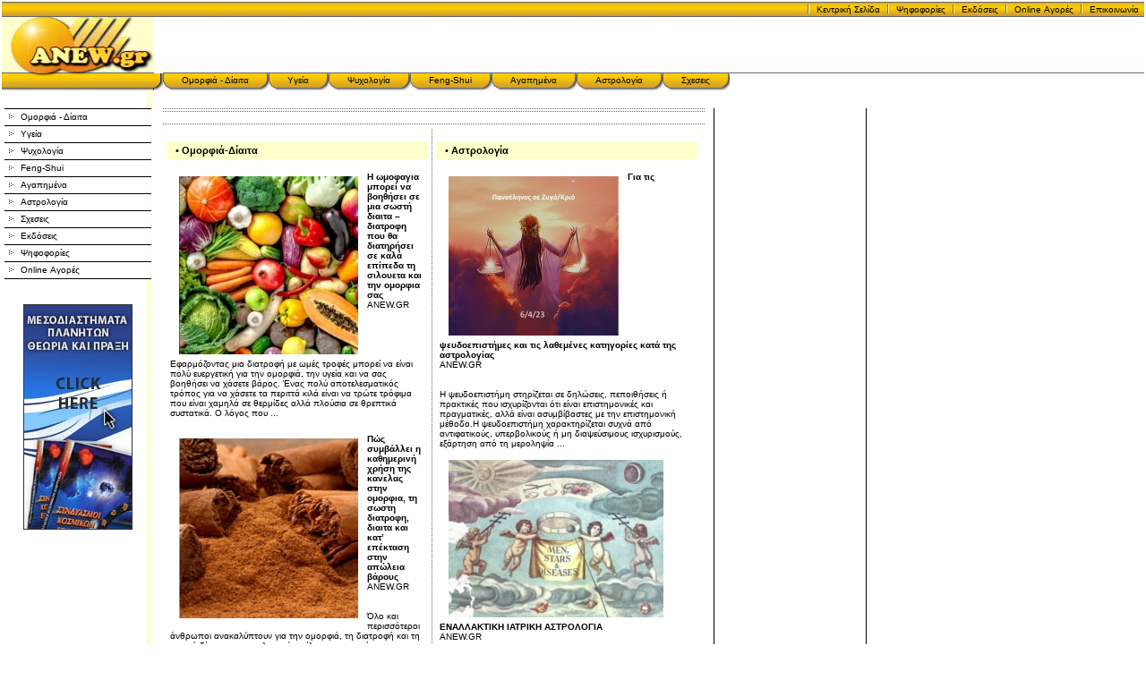

--- FILE ---
content_type: text/html
request_url: https://www.anew.gr/
body_size: 56119
content:

<html>
<!-- Begin Cookie Consent plugin by Silktide - http://silktide.com/cookieconsent -->
<script type="text/javascript">
    window.cookieconsent_options = {"message":"Η Ιστιοσελίδα μας χρησιμοποιεί cookies για να βελτιωσει την εμπειρία σας σε συνεργασία με την Google","dismiss":"Εντάξει","learnMore":"Περισσότερες πληροφορίες","link":"https://www.google.com/policies/technologies/cookies/","theme":"dark-top"};
</script>
<!-- End Cookie Consent plugin -->
<head>
<script async src="https://pagead2.googlesyndication.com/pagead/js/adsbygoogle.js?client=ca-pub-6637667730655174"crossorigin="anonymous"></script>
<script async src="https://www.googletagmanager.com/gtag/js?id=G-LXQJHVPQHE, GT-5MX8NRW"></script>
<!-- Global site tag (gtag.js) - Google Analytics -->
<script async src="https://www.googletagmanager.com/gtag/js?id=UA-2265036-1"></script>
<script>

  window.dataLayer = window.dataLayer || [];

  function gtag(){dataLayer.push(arguments);}

  gtag('js', new Date());



  gtag('config', 'UA-2265036-1');

</script>

<!-- Google tag (gtag.js) -->

<script async src="https://www.googletagmanager.com/gtag/js?id=G-LXQJHVPQHE"></script>

<script>

  window.dataLayer = window.dataLayer || [];

  function gtag(){dataLayer.push(arguments);}

  gtag('js', new Date());

  gtag('config', 'G-LXQJHVPQHE');

</script>

<title>ΔΙΑΙΤΑ, ΖΩΔΙΑ, ΥΓΕΙΑ, ΨΥΧΟΛΟΓΙΑ, ΦΕΝΓΚ ΣΟΥΙ, ΣΧΕΣΕΙΣ, ΠΡΟΒΛΕΨΕΙΣ, ΕΠΙΚΑΙΡΑ ΘΕΜΑΤΑ, ΥΓΙΕΙΝΗ ΔΙΑΤΡΟΦΗ</title>

<meta name="ROBOTS" content="ALL,index,follow">

<meta name="GOOGLEBOT" content="INDEX, FOLLOW">

<meta name="revisit-after" content="1 Days">

<meta name="google-site-verification" content="fqbyK9NPNLv6YzGD9ZCZ27ziLgMvob8IWzJkCba0hl4" />

<meta name="Classification" content="ΑΣΤΡΟΛΟΓΙΑ, ΖΩΔΙΑ, ΣΧΕΣΕΙΣ, ΟΜΟΡΦΙΑ, ΔΙΑΙΤΑ, ΨΥΧΟΛΟΓΙΑ, ΕΠΙΚΑΙΡΑ ΘΕΜΑΤΑ">

<meta name="alexaVerifyID" content="ZFwkXyjlVKfLpxTCLQa78ASIsaU" />

<meta name="country" content="el,en">

<meta name="identifier-url" content="http://www.anew.gr">

<meta name="keywords" content="αστρολογια, Αστρολογία, Ζωδια, Σχεσεις, Ωροσκοπιο, Ωροσκοπος, ωροσκόπος, Ομορφια, Δίαιτα, Λέων, Καρκίνος, Δίδυμος, Κριός, Ταύρος, Ιχθύς, Παρθένος, Σκορπιός, Ζυγός, Υδροχόος, Αιγόκερος, Τοξότης, Καρκίνος, Λέων, ωροσκοπος, ωροσκόπος, αστρολόγος, αστρολόγοι, προβλέψεις, www.anew.gr, ζωδια, διαιτα, ωροσκοπος, ψυχολογια, ζώδια, ζωδιο, horoscope, ομορφια, ωροσκοπο, ομορφια, ψυχολογια, «ΑΣΤΡΟΛΟΓΙΑ», “αστρολογία”, ψυχολογία, υγεία, διατροφή, zvdia, astrologia, ΑΣΤΡΟΛΟΓΙΑ, ΖΩΔΙΑ, ΠΡΟΒΛΕΨΕΙΣ,">

<meta name="keyphrases" CONTENT="αστρολογικές προβλέψεις, γρήγορη δίαιτα, προβλέψεις ζωδίων, ευρεση ωροσκοπου, ημερησιο ωροσκοπιο, ερωτικο ωροσκοπιο, υπολογισμός ωροσκόπου, άστρα προβλέψεις, βρειτε τον ωροσκοπο σας, αστρολογικες προβλεψεις, μηνιαίο ωροσκοπιο, προβλεψεις ζωδια, περιοδικά αστρολογίας, ζώδια προβλέψεις, δίαιτα σελήνης, ζώδια και άστρα, κεντρική σελίδα αστρολογίας, προβλεψεις αστρα, ωροσκόπιο προβλέψεις, βρείτε ωροσκόπο, ετήσιο ωροσκόπιο, μηνιαίο ωροσκόπιο, ημερήσιο σελήνης, ΗΜΕΡΗΣΙΟ ΩΡΟΣΚΟΠΙΟ, ΕΤΗΣΙΕΣ ΠΡΟΒΛΕΨΕΙΣ, ΜΗΝΙΑΙΕΣ ΠΡΟΒΛΕΨΕΙΣ, 2021 ΠΡΟΒΛΕΨΕΙΣ">

<meta http-equiv="Content-Type" content="text/html; charset=windows-1253">

<link href="/general/css.css" rel="stylesheet" type="text/css">

<link rel="shortcut icon" href="/favicon.ico">

<!--<script language="JavaScript" type="text/javascript" src="/general/javascript/select.js"></script>-->

<script language="JavaScript" type="text/javascript" src="/general/javascript/general.js"></script>

<script type="text/javascript">



  var _gaq = _gaq || [];

  _gaq.push(['_setAccount', 'UA-2265036-1']);

  _gaq.push(['_trackPageview']);



  (function() {

    var ga = document.createElement('script'); ga.type = 'text/javascript'; ga.async = true;

    ga.src = ('https:' == document.location.protocol ? 'https://ssl' : 'http://www') + '.google-analytics.com/ga.js';

    var s = document.getElementsByTagName('script')[0]; s.parentNode.insertBefore(ga, s);

  })();



</script>

</head>



<body leftmargin="2" topmargin="2">


<table width="100%" border="0" cellspacing="0" cellpadding="0">

  <tr> 

    <td width="170" height="0"><img width="170" height="0" /></td>

    <td width="10" height="0"><img width="10" height="0" /></td>

    <td width="100%" height="0"><img width="100%" height="0" /></td>

  </tr>

  <tr> 

    <td width="170" height="17"><img src="/general/images/articles/1-1.jpg" width="170" height="17"></td>

	<td background="/general/images/articles/1-2.jpg" height="17"><img src="/general/images/articles/1-2.jpg" width="10" height="17"></td>

    <td background="/general/images/articles/1-2.jpg" class="a10pUncolor" height="17">

	  <table width="100" align="right" cellpadding="0" cellspacing="0" border="0">

	    <tr>

			<td width="6" height="17" valign="middle" align="center"><img src="/general/images/articles/1-3.jpg" width="6" height="17" align="middle" /></td>
	<td nowrap="nowrap" style="padding: 0px 6px 0px 6px;" valign="middle" align="center" height="17" class="a10pUncolor">
	  <a href="/index.php" class="a10pUncolor" 
	  onmouseover="this.style.color='#FF0000'; this.style.textDecoration='none'; 
	  window.status='Κεντρική Σελίδα'; return true;" 
	  onmouseout="this.style.color='#000000'; window.status=''; return true;" 
	  style="color: #000000;">Κεντρική Σελίδα</a>
	</td>
		<td width="6" height="17" valign="middle" align="center"><img src="/general/images/articles/1-3.jpg" width="6" height="17" align="middle" /></td>
	<td nowrap="nowrap" style="padding: 0px 6px 0px 6px;" valign="middle" align="center" height="17" class="a10pUncolor">
	  <a href="/votes/index.php" class="a10pUncolor" 
	  onmouseover="this.style.color='#FF0000'; this.style.textDecoration='none'; 
	  window.status='Ψηφοφορίες'; return true;" 
	  onmouseout="this.style.color='#000000'; window.status=''; return true;" 
	  style="color: #000000;">Ψηφοφορίες</a>
	</td>
		<td width="6" height="17" valign="middle" align="center"><img src="/general/images/articles/1-3.jpg" width="6" height="17" align="middle" /></td>
	<td nowrap="nowrap" style="padding: 0px 6px 0px 6px;" valign="middle" align="center" height="17" class="a10pUncolor">
	  <a href="/books/index.php" class="a10pUncolor" 
	  onmouseover="this.style.color='#FF0000'; this.style.textDecoration='none'; 
	  window.status='Εκδόσεις'; return true;" 
	  onmouseout="this.style.color='#000000'; window.status=''; return true;" 
	  style="color: #000000;">Εκδόσεις</a>
	</td>
		<td width="6" height="17" valign="middle" align="center"><img src="/general/images/articles/1-3.jpg" width="6" height="17" align="middle" /></td>
	<td nowrap="nowrap" style="padding: 0px 6px 0px 6px;" valign="middle" align="center" height="17" class="a10pUncolor">
	  <a href="/eshop/index.php" class="a10pUncolor" 
	  onmouseover="this.style.color='#FF0000'; this.style.textDecoration='none'; 
	  window.status='Online Αγορές'; return true;" 
	  onmouseout="this.style.color='#000000'; window.status=''; return true;" 
	  style="color: #000000;">Online Αγορές</a>
	</td>
		<td width="6" height="17" valign="middle" align="center"><img src="/general/images/articles/1-3.jpg" width="6" height="17" align="middle" /></td>
	<td nowrap="nowrap" style="padding: 0px 6px 0px 6px;" valign="middle" align="center" height="17" class="a10pUncolor">
	  <a href="/module.php?a=contact" class="a10pUncolor" 
	  onmouseover="this.style.color='#FF0000'; this.style.textDecoration='none'; 
	  window.status='Επικοινωνία'; return true;" 
	  onmouseout="this.style.color='#000000'; window.status=''; return true;" 
	  style="color: #000000;">Επικοινωνία</a>
	</td>
	
	    </tr>

	  </table>&nbsp;&nbsp;&nbsp;

	</td>

  </tr>

  <tr> 

    <td><a href="/index.php" class="a10pUncolor"><img src="/general/images/articles/2-1.jpg" width="170" height="63" border="0" /></a></td>

    <td width="12"><img src="/general/images/articles/2-2.jpg" width="10" height="63"></td>

    <td background="/general/images/articles/2-3.jpg" align="center">

	
	</td>

  </tr>

  <tr> 

    <td height="19"><img src="/general/images/articles/3-1.jpg" width="170" height="19"></td>

    <td><img src="/general/images/articles/3-2.jpg" width="10" height="19"></td>

    <td valign="top">

	  <table width="100" cellpadding="0" cellspacing="0" border="0">

        <tr> 

        <td width="10"><img src="/general/images/articles/button01.jpg" width="9" height="19"></td><td nowrap="nowrap" background="/general/images/articles/button02.jpg" style="padding: 0px 10px 4px 12px;" align="center" valign="middle"><a href="/index_diet.php" class="a10pUncolor" onmouseover="this.style.color='#FF0000'; this.style.textDecoration='none'; window.status='Ομορφιά - Δίαιτα'; return true;" onmouseout="this.style.color='#000000'; window.status=''; return true" style="color: #000000;">Ομορφιά - Δίαιτα</a></td><td width="11"><img src="/general/images/articles/button03.jpg" width="12" height="19"></td><td width="10"><img src="/general/images/articles/button01.jpg" width="9" height="19"></td><td nowrap="nowrap" background="/general/images/articles/button02.jpg" style="padding: 0px 10px 4px 12px;" align="center" valign="middle"><a href="/index_health.php" class="a10pUncolor" onmouseover="this.style.color='#FF0000'; this.style.textDecoration='none'; window.status='Υγεία'; return true;" onmouseout="this.style.color='#000000'; window.status=''; return true" style="color: #000000;">Υγεία</a></td><td width="11"><img src="/general/images/articles/button03.jpg" width="12" height="19"></td><td width="10"><img src="/general/images/articles/button01.jpg" width="9" height="19"></td><td nowrap="nowrap" background="/general/images/articles/button02.jpg" style="padding: 0px 10px 4px 12px;" align="center" valign="middle"><a href="/index_psychology.php" class="a10pUncolor" onmouseover="this.style.color='#FF0000'; this.style.textDecoration='none'; window.status='Ψυχολογία'; return true;" onmouseout="this.style.color='#000000'; window.status=''; return true" style="color: #000000;">Ψυχολογία</a></td><td width="11"><img src="/general/images/articles/button03.jpg" width="12" height="19"></td><td width="10"><img src="/general/images/articles/button01.jpg" width="9" height="19"></td><td nowrap="nowrap" background="/general/images/articles/button02.jpg" style="padding: 0px 10px 4px 12px;" align="center" valign="middle"><a href="/index_feng.php" class="a10pUncolor" onmouseover="this.style.color='#FF0000'; this.style.textDecoration='none'; window.status='Feng-Shui'; return true;" onmouseout="this.style.color='#000000'; window.status=''; return true" style="color: #000000;">Feng-Shui</a></td><td width="11"><img src="/general/images/articles/button03.jpg" width="12" height="19"></td><td width="10"><img src="/general/images/articles/button01.jpg" width="9" height="19"></td><td nowrap="nowrap" background="/general/images/articles/button02.jpg" style="padding: 0px 10px 4px 12px;" align="center" valign="middle"><a href="/index_dreams.php" class="a10pUncolor" onmouseover="this.style.color='#FF0000'; this.style.textDecoration='none'; window.status='Αγαπημένα'; return true;" onmouseout="this.style.color='#000000'; window.status=''; return true" style="color: #000000;">Αγαπημένα</a></td><td width="11"><img src="/general/images/articles/button03.jpg" width="12" height="19"></td><td width="10"><img src="/general/images/articles/button01.jpg" width="9" height="19"></td><td nowrap="nowrap" background="/general/images/articles/button02.jpg" style="padding: 0px 10px 4px 12px;" align="center" valign="middle"><a href="/index_astro.php" class="a10pUncolor" onmouseover="this.style.color='#FF0000'; this.style.textDecoration='none'; window.status='Αστρολογία'; return true;" onmouseout="this.style.color='#000000'; window.status=''; return true" style="color: #000000;">Αστρολογία</a></td><td width="11"><img src="/general/images/articles/button03.jpg" width="12" height="19"></td><td width="10"><img src="/general/images/articles/button01.jpg" width="9" height="19"></td><td nowrap="nowrap" background="/general/images/articles/button02.jpg" style="padding: 0px 10px 4px 12px;" align="center" valign="middle"><a href="/index_sxeseis.php" class="a10pUncolor" onmouseover="this.style.color='#FF0000'; this.style.textDecoration='none'; window.status='Σχεσεις'; return true;" onmouseout="this.style.color='#000000'; window.status=''; return true" style="color: #000000;">Σχεσεις</a></td><td width="11"><img src="/general/images/articles/button03.jpg" width="12" height="19"></td>
        </tr>

      </table></td>

  </tr>

  <tr>

    <td background="/general/images/articles/4-1.jpg" height="20"><img width="0" height="20" /></td>

	<td background="/general/images/articles/4-2.jpg">&nbsp;</td>

	<td align="left">&nbsp;</td>

  </tr>

  <tr> 

    <td background="/general/images/articles/4-1.jpg" align="center" valign="top">

	 <table width="154" border="0" cellpadding="0" cellspacing="0" align="center"><tr><td><table width=164 border=0 cellpadding=0 cellspacing=0 bgcolor="#FFFFFF" align="center">
  <tr> 
    <td colspan="2" width="164"><img height="0" width="164"></td>
  </tr>
  <tr>
	  <td colspan="2" height="1" bgcolor="#000000"><img width="0" height="1" width="164" /></td>
	</tr>
    <tr height="18" class="trMenuLeft"> 
		<td width="18">
		  <img height="5" hspace="5" src="/general/images/arraw_brown.gif" width="5" align="absMiddle" vspace="5" border="0">
		</td>
		<td width="140">
		  			    <a class="trMenuLeft" href="/index_diet.php" onMouseOver="window.status=''; return true;"> 
		  Ομορφιά - Δίαιτα		  </a> 
			   
		  		</td>
    </tr>
	
	<tr>
	  <td colspan="2" height="1" bgcolor="#000000"><img width="0" height="1" width="164"/></td>
	</tr>
	
        <tr height="18" class="trMenuLeft"> 
		<td width="18">
		  <img height="5" hspace="5" src="/general/images/arraw_brown.gif" width="5" align="absMiddle" vspace="5" border="0">
		</td>
		<td width="140">
		  			    <a class="trMenuLeft" href="/index_health.php" onMouseOver="window.status=''; return true;"> 
		  Υγεία		  </a> 
			   
		  		</td>
    </tr>
	
	<tr>
	  <td colspan="2" height="1" bgcolor="#000000"><img width="0" height="1" width="164"/></td>
	</tr>
	
        <tr height="18" class="trMenuLeft"> 
		<td width="18">
		  <img height="5" hspace="5" src="/general/images/arraw_brown.gif" width="5" align="absMiddle" vspace="5" border="0">
		</td>
		<td width="140">
		  			    <a class="trMenuLeft" href="/index_psychology.php" onMouseOver="window.status=''; return true;"> 
		  Ψυχολογία		  </a> 
			   
		  		</td>
    </tr>
	
	<tr>
	  <td colspan="2" height="1" bgcolor="#000000"><img width="0" height="1" width="164"/></td>
	</tr>
	
        <tr height="18" class="trMenuLeft"> 
		<td width="18">
		  <img height="5" hspace="5" src="/general/images/arraw_brown.gif" width="5" align="absMiddle" vspace="5" border="0">
		</td>
		<td width="140">
		  			    <a class="trMenuLeft" href="/index_feng.php" onMouseOver="window.status=''; return true;"> 
		  Feng-Shui		  </a> 
			   
		  		</td>
    </tr>
	
	<tr>
	  <td colspan="2" height="1" bgcolor="#000000"><img width="0" height="1" width="164"/></td>
	</tr>
	
        <tr height="18" class="trMenuLeft"> 
		<td width="18">
		  <img height="5" hspace="5" src="/general/images/arraw_brown.gif" width="5" align="absMiddle" vspace="5" border="0">
		</td>
		<td width="140">
		  			    <a class="trMenuLeft" href="/index_dreams.php" onMouseOver="window.status=''; return true;"> 
		  Αγαπημένα		  </a> 
			   
		  		</td>
    </tr>
	
	<tr>
	  <td colspan="2" height="1" bgcolor="#000000"><img width="0" height="1" width="164"/></td>
	</tr>
	
        <tr height="18" class="trMenuLeft"> 
		<td width="18">
		  <img height="5" hspace="5" src="/general/images/arraw_brown.gif" width="5" align="absMiddle" vspace="5" border="0">
		</td>
		<td width="140">
		  			    <a class="trMenuLeft" href="/index_astro.php" onMouseOver="window.status=''; return true;"> 
		  Αστρολογία		  </a> 
			   
		  		</td>
    </tr>
	
	<tr>
	  <td colspan="2" height="1" bgcolor="#000000"><img width="0" height="1" width="164"/></td>
	</tr>
	
        <tr height="18" class="trMenuLeft"> 
		<td width="18">
		  <img height="5" hspace="5" src="/general/images/arraw_brown.gif" width="5" align="absMiddle" vspace="5" border="0">
		</td>
		<td width="140">
		  			    <a class="trMenuLeft" href="/index_sxeseis.php" onMouseOver="window.status=''; return true;"> 
		  Σχεσεις		  </a> 
			   
		  		</td>
    </tr>
	
	<tr>
	  <td colspan="2" height="1" bgcolor="#000000"><img width="0" height="1" width="164"/></td>
	</tr>
	
        <tr height="18" class="trMenuLeft"> 
		<td width="18">
		  <img height="5" hspace="5" src="/general/images/arraw_brown.gif" width="5" align="absMiddle" vspace="5" border="0">
		</td>
		<td width="140">
		  			    <a class="trMenuLeft" href="/books/index.php" onMouseOver="window.status=''; return true;"> 
		  Εκδόσεις		  </a> 
			   
		  		</td>
    </tr>
	
	<tr>
	  <td colspan="2" height="1" bgcolor="#000000"><img width="0" height="1" width="164"/></td>
	</tr>
	
        <tr height="18" class="trMenuLeft"> 
		<td width="18">
		  <img height="5" hspace="5" src="/general/images/arraw_brown.gif" width="5" align="absMiddle" vspace="5" border="0">
		</td>
		<td width="140">
		  			    <a class="trMenuLeft" href="/votes/index.php" onMouseOver="window.status=''; return true;"> 
		  Ψηφοφορίες		  </a> 
			   
		  		</td>
    </tr>
	
	<tr>
	  <td colspan="2" height="1" bgcolor="#000000"><img width="0" height="1" width="164"/></td>
	</tr>
	
        <tr height="18" class="trMenuLeft"> 
		<td width="18">
		  <img height="5" hspace="5" src="/general/images/arraw_brown.gif" width="5" align="absMiddle" vspace="5" border="0">
		</td>
		<td width="140">
		  			    <a class="trMenuLeft" href="/eshop/index.php" onMouseOver="window.status=''; return true;"> 
		  Online Αγορές		  </a> 
			   
		  		</td>
    </tr>
	
	<tr>
	  <td colspan="2" height="1" bgcolor="#000000"><img width="0" height="1" width="164"/></td>
	</tr>
	
    </table></td></tr><tr><td>&nbsp;</td></tr><tr><td><table cellpadding="0" cellspacing="0" border="0" align="center"><tr><td align="center"><a href="/banredirect.php?bid=165" target="_top" onMouseOver="window.status=''; return true;"><img src="/admin/baners/images/final/8765d79a48caa0412dbfcce9a0fd460d.jpg" vspace="10" border="0" width="120" height="250" style="border: 1px solid #333333;" /></a></td></tr><tr><td align="center"><table cellpadding="0" cellspacing="0" border="0">
  <tr>
    <td>
	<script type="text/javascript"><!--
google_ad_client = "pub-6637667730655174";
/* Fleft for anew-3/22/11  */
google_ad_slot = "7410913180";
google_ad_width = 160;
google_ad_height = 600;
//-->
</script>
<script type="text/javascript"
src="https://pagead2.googlesyndication.com/pagead/show_ads.js">
</script>
  </td>
  </tr>
</table>
<table cellpadding="0" cellspacing="0" border="0">
  <tr>
    <td>
	<script type="text/javascript"><!--
google_ad_client = "pub-6637667730655174";
/* Fleft for anew-3/22/11  */
google_ad_slot = "7410913180";
google_ad_width = 160;
google_ad_height = 600;
//-->
</script>
<script type="text/javascript"
src="https://pagead2.googlesyndication.com/pagead/show_ads.js">
</script>
  </td>
  </tr>
</table>
<table cellpadding="0" cellspacing="0" border="0">
  <tr>
    <td>
	<script type="text/javascript"><!--
google_ad_client = "pub-6637667730655174";
/* Fleft for anew-3/22/11  */
google_ad_slot = "7410913180";
google_ad_width = 160;
google_ad_height = 600;
//-->
</script>
<script type="text/javascript"
src="https://pagead2.googlesyndication.com/pagead/show_ads.js">
</script>
  </td>
  </tr>
</table>

</td></tr></table><table cellpadding="0" cellspacing="0" border="0" align="center"><tr><td align="center"></td></tr></table></td></tr></table>
    </td>

    <td background="/general/images/articles/4-2.jpg">&nbsp;</td>

    <td align="center" valign="top">

	  <table width="760" align="left" cellpadding="0" cellspacing="0" border="0">

	    <tr>

		  <td width="600" height="0"><img width="600" height="0" /></td>

		  <td width="170" height="0"><img width="170" height="0" /></td>

		</tr>

		<tr>

		

		<!-- CENTRAL PART //-->

		  <td valign="top" style="padding: 0px 10px 0px 0px; border-right: 1px solid #000000;"> 

            <META HTTP-EQUIV="Content-Type" CONTENT="text/html; charset=windows-1253">

  	<table width="600" align="center" cellspacing="0" cellpadding="0" border="0">
	 <tr>
		<td height="1" background="/general/images/index/dot.jpg" colspan="3"><img width="0" height="1" /></td>
	 </tr>
	 <tr>
	    <td height="2" colspan="3"><img width="0" height="2" /></td>
	  </tr>
	 <tr>
		<td height="1" background="/general/images/index/dot.jpg" colspan="3"><img width="0" height="1" /></td>
	  </tr>
	  <tr>
	    <td height="5" colspan="3"><img width="0" height="5" /></td>
	  </tr>
	  <tr>
	    <td colspan="3" align="center" valign="middle"> 
        <table cellpadding="4" cellspacing="0" border="0">
  <tr>
    <td>
	<script type="text/javascript"><!--
google_ad_client = "ca-pub-6637667730655174";
/* Google_Upper_Part_All */
google_ad_slot = "4740178826";
google_ad_width = 728;
google_ad_height = 90;
//-->
</script>
<script type="text/javascript"
src="http://pagead2.googlesyndication.com/pagead/show_ads.js">
</script>
	</td>
  </tr>

</table>		        </td>
	  </tr>
	  <tr>
		<td height="1" background="/general/images/index/dot.jpg" colspan="3"><img width="0" height="1" /></td>
	  </tr>
	  <tr>
	    <td height="5" colspan="3"><img width="0" height="5" /></td>
	  </tr>
	  
	<tr><td width="300" valign="top" style="padding: 4px;"><table width="292" cellpadding="0" cellspacing="0" border="0" align="center"><tr><td height="10"><img width="0" height="10" /></td></tr><tr><td class="a11pUncolor" style="padding: 4px 0px 4px 10px;" bgcolor="#ffffcc"><a onMouseOver="this.style.color='#ff0000'; this.style.cursor='hand'; this.style.cursor='pointer';window.status='Ομορφιά-Δίαιτα'; return true;" onMouseOut="this.style.color='#000000'; this.style.cursor='hand'; this.style.cursor='pointer';window.status=''; return true;" href="/index_diet.php" class="a11pUncolor" style="color: #000000; text-decoration: none;" target="_blank">&#8226;<strong>&nbsp;Ομορφιά-Δίαιτα</strong></a></td></tr><tr><td height="10"><img width="0: height="10" /></td></tr><tr onMouseOver="this.style.backgroundColor='#ffffcc'; window.status='Η ωμοφαγια μπορεί να βοηθήσει σε μια σωστή διαιτα – διατροφη που θα διατηρήσει σε καλά επίπεδα τη σιλουετα και την ομορφια σας'; return true;" onMouseOut="this.style.backgroundColor=''; window.status=''; return true;"><td class="a10pUncolor" style="padding: 4px; cursor: hand; cursor: pointer; color: #000000;"><img src="/diet/summary_images/anew_image_60d6666c5129e.jpg" align="left" hspace="10" vspace="5" border="0"></a><a href="/diet/article.php?aid=302" target="_blank" style="text-decoration: none; color: #000000;"><strong>Η ωμοφαγια μπορεί να βοηθήσει σε μια σωστή διαιτα – διατροφη που θα διατηρήσει σε καλά επίπεδα τη σιλουετα και την ομορφια σας</strong><br>ANEW.GR<br><br /><br />Εφαρμόζοντας μια διατροφή με ωμές τροφές μπορεί να είναι πολύ ευεργετική για την ομορφιά, την υγεία και να σας βοηθήσει να χάσετε βάρος. Ένας πολύ αποτελεσματικός τρόπος για να χάσετε τα περιττά κιλά είναι να τρώτε τρόφιμα που είναι χαμηλά σε θερμίδες αλλά πλούσια σε θρεπτικά συστατικά. Ο λόγος που ...</a></td></tr><tr><td height="10" bgcolor="#ffffff"><img width="0" height="10" /></td></tr><tr onMouseOver="this.style.backgroundColor='#ffffcc'; window.status='Πώς συμβάλλει η καθημερινή χρήση της κανελας στην ομορφια, τη σωστη διατροφη, διαιτα και κατ’ επέκταση στην απώλεια βάρους'; return true;" onMouseOut="this.style.backgroundColor=''; window.status=''; return true;"><td class="a10pUncolor" style="padding: 4px; cursor: hand; cursor: pointer; color: #000000;"><img src="/diet/summary_images/anew_image_60d657626dd85.jpg" align="left" hspace="10" vspace="5" border="0"></a><a href="/diet/article.php?aid=301" target="_blank" style="text-decoration: none; color: #000000;"><strong>Πώς συμβάλλει η καθημερινή χρήση της κανελας στην ομορφια, τη σωστη διατροφη, διαιτα και κατ’ επέκταση στην απώλεια βάρους</strong><br>ANEW.GR<br><br /><br />Όλο και περισσότεροι άνθρωποι ανακαλύπτουν για την ομορφιά, τη διατροφή και τη σωστή δίαιτα τα καταπληκτικά οφέλη που μπορεί να προσφέρει η κανέλα καθημερινά και στην απώλεια βάρους ακόμα και στη διατήρηση μιας καλής ψυχολογίας.
Η κανέλα είναι ένα μπαχαρικό που έχει χρησιμοποιηθεί για αιώνες σε ...</a></td></tr><tr><td height="10" bgcolor="#ffffff"><img width="0" height="10" /></td></tr><tr><td height="1" background="/general/images/index/dot.jpg"><img width="0" height="1" /></td></tr><tr><td height="10" bgcolor="#ffffff"><img width="0" height="10" /></td></tr><tr><td height="10"><img width="0" height="10" /></td></tr><tr><td class="a11pUncolor" style="padding: 4px 0px 4px 10px;" bgcolor="#ffffcc"><a onMouseOver="this.style.color='#ff0000'; this.style.cursor='hand'; this.style.cursor='pointer';window.status='Υγεία'; return true;" onMouseOut="this.style.color='#000000'; this.style.cursor='hand'; this.style.cursor='pointer';window.status=''; return true;" href="/index_health.php" class="a11pUncolor" style="color: #000000; text-decoration: none;" target="_blank">&#8226;<strong>&nbsp;Υγεία</strong></a></td></tr><tr><td height="10"><img width="0: height="10" /></td></tr><tr onMouseOver="this.style.backgroundColor='#ffffcc'; window.status='Το επαναστατικό  Γιαπωνέζικο Τσάϊ Matcha'; return true;" onMouseOut="this.style.backgroundColor=''; window.status=''; return true;"><td class="a10pUncolor" style="padding: 4px; cursor: hand; cursor: pointer; color: #000000;"><img src="/health/summary_images/anew_image_65c451030203a.jpg" align="left" hspace="10" vspace="5" border="0"></a><a href="/health/article.php?aid=245" target="_blank" style="text-decoration: none; color: #000000;"><strong>Το επαναστατικό  Γιαπωνέζικο Τσάϊ Matcha</strong><br><br /><br />Το Matcha Tea είναι ένας πολύ δημοφιλής τύπος πράσινου τσαγιού που
κατάγεται από την Ιαπωνία και έχει κερδίσει παγκόσμια αναγνώριση για τις
εκπληκτικές του οφέλη στην υγεία και την μοναδική του γεύση. Σε αντίθεση με
τα παραδοσιακά πράσινα τσάγια, το Matcha παρασκευάζεται από την ίδια ...</a></td></tr><tr><td height="10" bgcolor="#ffffff"><img width="0" height="10" /></td></tr><tr onMouseOver="this.style.backgroundColor='#ffffcc'; window.status='Το μανιτάρι που κρύβει το μυστικό της υγείας και της μακροζωίας'; return true;" onMouseOut="this.style.backgroundColor=''; window.status=''; return true;"><td class="a10pUncolor" style="padding: 4px; cursor: hand; cursor: pointer; color: #000000;"><img src="/health/summary_images/anew_image_60cb522bb53ee.jpg" align="left" hspace="10" vspace="5" border="0"></a><a href="/health/article.php?aid=243" target="_blank" style="text-decoration: none; color: #000000;"><strong>Το μανιτάρι που κρύβει το μυστικό της υγείας και της μακροζωίας</strong><br>ANEW.GR<br><br /><br />Η επιστημονική του ονομασία, "γανόδερμα", ετυμολογικά σημαίνει "λαμπερό δέρμα", από τις ελληνικές λέξεις "γανός" (=λαμπερός, φωτεινός, αστραφτερός) και την λέξη "δέρμα" (derma).
Στην Κίνα ονομάζεται "λινγκτζί" (lingzhi), το οποίο αντιπροσωπεύει έναν συνδυασμό πνευματικής δύναμης και της ουσίας της ...</a></td></tr><tr><td height="10" bgcolor="#ffffff"><img width="0" height="10" /></td></tr><tr><td height="1" background="/general/images/index/dot.jpg"><img width="0" height="1" /></td></tr><tr><td height="10" bgcolor="#ffffff"><img width="0" height="10" /></td></tr><tr><td height="10"><img width="0" height="10" /></td></tr><tr><td class="a11pUncolor" style="padding: 4px 0px 4px 10px;" bgcolor="#ffffcc"><a onMouseOver="this.style.color='#ff0000'; this.style.cursor='hand'; this.style.cursor='pointer';window.status='Αγαπημένα'; return true;" onMouseOut="this.style.color='#000000'; this.style.cursor='hand'; this.style.cursor='pointer';window.status=''; return true;" href="/index_dreams.php" class="a11pUncolor" style="color: #000000; text-decoration: none;" target="_blank">&#8226;<strong>&nbsp;Αγαπημένα</strong></a></td></tr><tr><td height="10"><img width="0: height="10" /></td></tr><tr onMouseOver="this.style.backgroundColor='#ffffcc'; window.status='Ταξιδια: Οι καλύτερες συμβουλές πριν να ξεκινήσετε ώστε όλα να πάνε καλά, να κλείσετε στις καλύτερες τιμες, να  κάνετε σωστές επιλογές και έχετε υπέροχες θετικές εμπειρίες'; return true;" onMouseOut="this.style.backgroundColor=''; window.status=''; return true;"><td class="a10pUncolor" style="padding: 4px; cursor: hand; cursor: pointer; color: #000000;"><img src="/dreams/summary_images/anew_image_57625e848d175.jpg" align="left" hspace="10" vspace="5" border="0"></a><a href="/dreams/article.php?aid=140" target="_blank" style="text-decoration: none; color: #000000;"><strong>Ταξιδια: Οι καλύτερες συμβουλές πριν να ξεκινήσετε ώστε όλα να πάνε καλά, να κλείσετε στις καλύτερες τιμες, να  κάνετε σωστές επιλογές και έχετε υπέροχες θετικές εμπειρίες</strong><br>ANEW.GR<br><br /><br />Τα ταξιδια είναι για πολλούς ότι καλύτερο έχουν να περιμένουν στη ζωή τους προκειμένου να σπάσουν την ρουτίνα και να ζήσουν μοναδικές εμπειρίες. Είτε πρόκειται για ταξιδια αναψυχής, για διακοπες, για δουλεια, για συνδυασμό δουλειάς και διακοπών, σίγουρα θέλετε να είστε καλά προετοιμασμένοι, να ...</a></td></tr><tr><td height="10" bgcolor="#ffffff"><img width="0" height="10" /></td></tr><tr onMouseOver="this.style.backgroundColor='#ffffcc'; window.status='Τι γίνεται όταν έχουμε εθισμο στο Junk food ή αλλιώς στο γρήγορο ανθυγιεινο φαγητό; Πώς θα εξαφανίσουμε τις συχνές λιγούρες για το φαγητό αυτό που δεν κάνει καλό στην υγεια μας;'; return true;" onMouseOut="this.style.backgroundColor=''; window.status=''; return true;"><td class="a10pUncolor" style="padding: 4px; cursor: hand; cursor: pointer; color: #000000;"><img src="/dreams/summary_images/anew_image_574c809553507.jpg" align="left" hspace="10" vspace="5" border="0"></a><a href="/dreams/article.php?aid=139" target="_blank" style="text-decoration: none; color: #000000;"><strong>Τι γίνεται όταν έχουμε εθισμο στο Junk food ή αλλιώς στο γρήγορο ανθυγιεινο φαγητό; Πώς θα εξαφανίσουμε τις συχνές λιγούρες για το φαγητό αυτό που δεν κάνει καλό στην υγεια μας;</strong><br>ANEW.GR<br><br /><br />Όλοι κάποια στιγμή έχουμε μια λιγούρα για Junk food ή αλλιώς γρήγορο ανθυγιεινο φαγητό. Συχνά ή μία λιγούρα φέρνει την άλλη, και καταλήγουμε να καταναλώνουμε ακατάλληλη τροφή για την υγεία μας για πολλές μέρες. Μπορεί να γίνει ακόμα και εθισμος, με ανεπανόρθωτα αποτελέσματα για την υγεια μας. Το ...</a></td></tr><tr><td height="10" bgcolor="#ffffff"><img width="0" height="10" /></td></tr><tr><td height="1" background="/general/images/index/dot.jpg"><img width="0" height="1" /></td></tr><tr><td height="10" bgcolor="#ffffff"><img width="0" height="10" /></td></tr><tr><td height="10"><img width="0" height="10" /></td></tr><tr><td class="a11pUncolor" style="padding: 4px 0px 4px 10px;" bgcolor="#ffffcc"><a onMouseOver="this.style.color='#ff0000'; this.style.cursor='hand'; this.style.cursor='pointer';window.status='Feng-Shui'; return true;" onMouseOut="this.style.color='#000000'; this.style.cursor='hand'; this.style.cursor='pointer';window.status=''; return true;" href="/index_feng.php" class="a11pUncolor" style="color: #000000; text-decoration: none;" target="_blank">&#8226;<strong>&nbsp;Feng-Shui</strong></a></td></tr><tr><td height="10"><img width="0: height="10" /></td></tr><tr onMouseOver="this.style.backgroundColor='#ffffcc'; window.status='Τι σημαίνει η θέση που καθόμαστε σε ένα δωμάτιο σύμφωνα με το Φενγκ Σουι και ποια κατεύθυνση να επιλέξετε κάθε φορά που θέλετε να πετύχετε κάτι συγκεκριμένο'; return true;" onMouseOut="this.style.backgroundColor=''; window.status=''; return true;"><td class="a10pUncolor" style="padding: 4px; cursor: hand; cursor: pointer; color: #000000;"><img src="/feng/summary_images/anew_image_5680272127e72.jpg" align="left" hspace="10" vspace="5" border="0"></a><a href="/feng/article.php?aid=114" target="_blank" style="text-decoration: none; color: #000000;"><strong>Τι σημαίνει η θέση που καθόμαστε σε ένα δωμάτιο σύμφωνα με το Φενγκ Σουι και ποια κατεύθυνση να επιλέξετε κάθε φορά που θέλετε να πετύχετε κάτι συγκεκριμένο</strong><br>ANEW.GR<br><br /><br />Το Φενγκ Σουι μας δείχνει πως ακόμα και η θέση στην οποία καθόμαστε μπορεί να επηρεάσει τις διαθέσεις, την ψυχολογια, τις σχεσεις, τα επαγγελματικά, τα οικονομικα μας. Όσο πιο συχνά και όσο πιο πολύ καθόμαστε σε μία συγκεκριμένη θέση και κατεύθυνση, τόσο πιο ισχυρή είναι και η επίδραση που ...</a></td></tr><tr><td height="10" bgcolor="#ffffff"><img width="0" height="10" /></td></tr><tr onMouseOver="this.style.backgroundColor='#ffffcc'; window.status='Τα πέντε στοιχεία στο Φενγκ Σουι, φωτια, γη, νερο, μεταλλο και ξυλο, και οι πιθανές παθήσεις που προκαλούν στην υγεια μας αν δεν είναι σε ισορροπία στο σώμα μας'; return true;" onMouseOut="this.style.backgroundColor=''; window.status=''; return true;"><td class="a10pUncolor" style="padding: 4px; cursor: hand; cursor: pointer; color: #000000;"><img src="/feng/summary_images/anew_image_554a1c79bc296.jpg" align="left" hspace="10" vspace="5" border="0"></a><a href="/feng/article.php?aid=113" target="_blank" style="text-decoration: none; color: #000000;"><strong>Τα πέντε στοιχεία στο Φενγκ Σουι, φωτια, γη, νερο, μεταλλο και ξυλο, και οι πιθανές παθήσεις που προκαλούν στην υγεια μας αν δεν είναι σε ισορροπία στο σώμα μας</strong><br>ANEW.GR<br><br /><br />Για τα πέντε στοιχεία του Φενγκ Σουι, τη φωτια, τη γη, το νερο, το μεταλλο και το ξυλο έχουμε ξαναγράψει πόσο σημαντική είναι γενικότερα η αξία τους και πόσο σημαντικό είναι να υπάρχουν σε ισορροπία στο περιβάλλον μας. Γνωρίζοντας ποιες είναι οι κατευθύσεις, τα υλικά, τα χρώματα, τα αντικείμενα, οι ...</a></td></tr><tr><td height="10" bgcolor="#ffffff"><img width="0" height="10" /></td></tr></table></td><td width="1" background="/general/images/index/dotv.jpg"><img width="1" height="0" /></td><td width="300" valign="top" style="padding: 4px 8px 4px 4px;"><table width="292" cellpadding="0" cellspacing="0" border="0" align="center"><tr><td height="10"><img width="0" height="10" /></td></tr><tr><td class="a11pUncolor" style="padding: 4px 0px 4px 10px;" bgcolor="#ffffcc"><a onMouseOver="this.style.color='#ff0000'; this.style.cursor='hand'; this.style.cursor='pointer';window.status='Αστρολογία'; return true;" onMouseOut="this.style.color='#000000'; this.style.cursor='hand'; this.style.cursor='pointer';window.status=''; return true;" href="/index_astro.php" class="a11pUncolor" style="color: #000000; text-decoration: none;" target="_blank">&#8226;<strong>&nbsp;Αστρολογία</strong></a></td></tr><tr><td height="10"><img width="0: height="10" /></td></tr><tr onMouseOver="this.style.backgroundColor='#ffffcc'; window.status='Για τις ψευδοεπιστήμες και τις λαθεμένες κατηγορίες κατά της αστρολογίας'; return true;" onMouseOut="this.style.backgroundColor=''; window.status=''; return true;"><td class="a10pUncolor" style="padding: 4px; cursor: hand; cursor: pointer; color: #000000;"><img src="/astro_articles/summary_images/anew_image_642e4241f2ee6.jpg" align="left" hspace="10" vspace="5" border="0"></a><a href="/astro_articles/article.php?aid=892" target="_blank" style="text-decoration: none; color: #000000;"><strong>Για τις ψευδοεπιστήμες και τις λαθεμένες κατηγορίες κατά της αστρολογίας</strong><br>ANEW.GR<br><br /><br />Η ψευδοεπιστήμη στηρίζεται σε δηλώσεις, πεποιθήσεις ή πρακτικές που ισχυρίζονται ότι είναι επιστημονικές και πραγματικές, αλλά είναι ασυμβίβαστες με την επιστημονική μέθοδο.Η ψευδοεπιστήμη χαρακτηρίζεται συχνά από αντιφατικούς, υπερβολικούς ή μη διαψεύσιμους ισχυρισμούς, εξάρτηση από τη μεροληψία ...</a></td></tr><tr><td bgcolor="#ffffff" align="center"></td></tr><tr onMouseOver="this.style.backgroundColor='#ffffcc'; window.status='ΕΝΑΛΛΑΚΤΙΚΗ ΙΑΤΡΙΚΗ ΑΣΤΡΟΛΟΓΙΑ'; return true;" onMouseOut="this.style.backgroundColor=''; window.status=''; return true;"><td class="a10pUncolor" style="padding: 4px; cursor: hand; cursor: pointer; color: #000000;"><img src="/astro_articles/summary_images/anew_image_62cdede71a4d9.jpg" align="left" hspace="10" vspace="5" border="0"></a><a href="/astro_articles/article.php?aid=891" target="_blank" style="text-decoration: none; color: #000000;"><strong>ΕΝΑΛΛΑΚΤΙΚΗ ΙΑΤΡΙΚΗ ΑΣΤΡΟΛΟΓΙΑ</strong><br>ANEW.GR<br><br /><br />Η ΣΕΛΗΝΗ θεωρείται ο βασικότερος αστρολογικός δείκτης που έχει σχέση με τα υγρά του σώματος. Και ως εκ τούτου επηρεάζει την ροή τού αίματος. Έχει παρατηρηθεί ότι κατά την διάρκεια του τελευταίου τετάρτου της Σελήνης (δηλαδή στην χάση του φεγγαριού) και μέχρι την νέα Σελήνη, οι άνθρωποι δεν ...</a></td></tr><tr><td height="10" bgcolor="#ffffff"><img width="0" height="10" /></td></tr><tr><td height="1" background="/general/images/index/dot.jpg"><img width="0" height="1" /></td></tr><tr><td height="10" bgcolor="#ffffff"><img width="0" height="10" /></td></tr><tr><td height="10"><img width="0" height="10" /></td></tr><tr><td class="a11pUncolor" style="padding: 4px 0px 4px 10px;" bgcolor="#ffffcc"><a onMouseOver="this.style.color='#ff0000'; this.style.cursor='hand'; this.style.cursor='pointer';window.status='Επίκαιρα Θέματα'; return true;" onMouseOut="this.style.color='#000000'; this.style.cursor='hand'; this.style.cursor='pointer';window.status=''; return true;" href="/cchart/articles.php" class="a11pUncolor" style="color: #000000; text-decoration: none;" target="_blank">&#8226;<strong>&nbsp;Επίκαιρα Θέματα</strong></a></td></tr><tr><td height="10"><img width="0: height="10" /></td></tr><tr onMouseOver="this.style.backgroundColor='#ffffcc'; window.status='Οι αποδεδειγμένοι τρόποι μετάδοσης του COVID 19 βάση επιστημονικών ερευνών που θα σας εκπλήξου'; return true;" onMouseOut="this.style.backgroundColor=''; window.status=''; return true;"><td class="a10pUncolor" style="padding: 4px; cursor: hand; cursor: pointer; color: #000000;"><img src="/cchart/summary_images/anew_image_5fe8876a6c9e9.jpg" align="left" hspace="10" vspace="5" border="0"></a><a href="/cchart/article.php?aid=67" target="_blank" style="text-decoration: none; color: #000000;"><strong>Οι αποδεδειγμένοι τρόποι μετάδοσης του COVID 19 βάση επιστημονικών ερευνών που θα σας εκπλήξου</strong><br>ANEW.GR<br><br /><br />Οι αποδεδειγμένοι τρόποι μετάδοσης του COVID 19 βάση επιστημονικών ερευνών που θα σας εκπλήξουν</a></td></tr><tr><td height="10" bgcolor="#ffffff"><img width="0" height="10" /></td></tr><tr onMouseOver="this.style.backgroundColor='#ffffcc'; window.status='Οι χρησιμοποιημένες μάσκες είναι χειρότερες από την μη χρήση μάσκας.'; return true;" onMouseOut="this.style.backgroundColor=''; window.status=''; return true;"><td class="a10pUncolor" style="padding: 4px; cursor: hand; cursor: pointer; color: #000000;"><img src="/cchart/summary_images/anew_image_5fe87f5daf6cc.jpg" align="left" hspace="10" vspace="5" border="0"></a><a href="/cchart/article.php?aid=66" target="_blank" style="text-decoration: none; color: #000000;"><strong>Οι χρησιμοποιημένες μάσκες είναι χειρότερες από την μη χρήση μάσκας.</strong><br>ANEW.GR<br><br /><br />Οι χρησιμοποιημένες μάσκες είναι χειρότερες από τη μη χρήση μάσκας. 
Πράσφατη μελέτη αποδυκνύει  ότι οι χρησιμοποιημένες μάσκες θα μπορούσαν να είναι χειρότερες από ότι να μην φοράς μάσκα.</a></td></tr><tr><td height="10" bgcolor="#ffffff"><img width="0" height="10" /></td></tr><tr><td height="1" background="/general/images/index/dot.jpg"><img width="0" height="1" /></td></tr><tr><td height="10" bgcolor="#ffffff"><img width="0" height="10" /></td></tr><tr><td height="10"><img width="0" height="10" /></td></tr><tr><td class="a11pUncolor" style="padding: 4px 0px 4px 10px;" bgcolor="#ffffcc"><a onMouseOver="this.style.color='#ff0000'; this.style.cursor='hand'; this.style.cursor='pointer';window.status='Ψυχολογία'; return true;" onMouseOut="this.style.color='#000000'; this.style.cursor='hand'; this.style.cursor='pointer';window.status=''; return true;" href="/index_psychology.php" class="a11pUncolor" style="color: #000000; text-decoration: none;" target="_blank">&#8226;<strong>&nbsp;Ψυχολογία</strong></a></td></tr><tr><td height="10"><img width="0: height="10" /></td></tr><tr onMouseOver="this.style.backgroundColor='#ffffcc'; window.status='Τα βήματα που θα πρέπει να ακολουθήσουμε ώστε να είμαστε πάντα με ανεβασμένη ψυχολογια και να είμαστε καλά μέσα μας οτιδήποτε κι αν συμβαίνει εξωτερικά ενεργοποιώντας τη δυνατότητα της αυτοθεραπειας'; return true;" onMouseOut="this.style.backgroundColor=''; window.status=''; return true;"><td class="a10pUncolor" style="padding: 4px; cursor: hand; cursor: pointer; color: #000000;"><img src="/psychology/summary_images/anew_image_577e4e9a79f21.jpg" align="left" hspace="10" vspace="5" border="0"></a><a href="/psychology/article.php?aid=161" target="_blank" style="text-decoration: none; color: #000000;"><strong>Τα βήματα που θα πρέπει να ακολουθήσουμε ώστε να είμαστε πάντα με ανεβασμένη ψυχολογια και να είμαστε καλά μέσα μας οτιδήποτε κι αν συμβαίνει εξωτερικά ενεργοποιώντας τη δυνατότητα της αυτοθεραπειας</strong><br>ANEW.GR<br><br /><br />Η ψυχολογια μας πολύ συχνά επηρεάζεται από εξωτερικούς παράγοντες όπου μας «ρίχνουν». Θα έπρεπε να είναι έτσι; Όχι. Θα έπρεπε να είμαστε τόσο καλά μέσα μας, ώστε οτιδήποτε κι αν συμβαίνει εξωτερικά δεν θα έπρεπε να μας επηρεάζει. Γεγονότα και καταστάσεις γύρω μας συχνά μας αρρωσταίνουν και γεμίζουν ...</a></td></tr><tr><td height="10" bgcolor="#ffffff"><img width="0" height="10" /></td></tr><tr onMouseOver="this.style.backgroundColor='#ffffcc'; window.status='Τα σημαντικότερα πράγματα που θα πρέπει να αποβάλεις από τη ζωή σου για να έχεις περισσότερη χαρά και πιο ανεβασμένη ψυχολογια'; return true;" onMouseOut="this.style.backgroundColor=''; window.status=''; return true;"><td class="a10pUncolor" style="padding: 4px; cursor: hand; cursor: pointer; color: #000000;"><img src="/psychology/summary_images/anew_image_574c956fd744b.jpg" align="left" hspace="10" vspace="5" border="0"></a><a href="/psychology/article.php?aid=160" target="_blank" style="text-decoration: none; color: #000000;"><strong>Τα σημαντικότερα πράγματα που θα πρέπει να αποβάλεις από τη ζωή σου για να έχεις περισσότερη χαρά και πιο ανεβασμένη ψυχολογια</strong><br>ANEW.GR<br><br /><br />Πολλές φορές δεν χρειάζονται πολλά πράγματα να έχουμε στη ζωή μας για να είμαστε πιο χαρούμενοι και με πιο ανεβασμένη ψυχολογια. Μπορεί πολλοί να σκέφτονται πως χρειάζονται περισσότερα υλικά αγαθά, περισσότερα χρήματα, μια ευτυχισμένη σχέση, αλλά τι είναι διατεθειμένοι να αποβάλουν από τη ζωή τους ...</a></td></tr><tr><td height="10" bgcolor="#ffffff"><img width="0" height="10" /></td></tr><tr><td height="1" background="/general/images/index/dot.jpg"><img width="0" height="1" /></td></tr><tr><td height="10" bgcolor="#ffffff"><img width="0" height="10" /></td></tr><tr><td height="10"><img width="0" height="10" /></td></tr><tr><td class="a11pUncolor" style="padding: 4px 0px 4px 10px;" bgcolor="#ffffcc"><a onMouseOver="this.style.color='#ff0000'; this.style.cursor='hand'; this.style.cursor='pointer';window.status='Σχέσεις'; return true;" onMouseOut="this.style.color='#000000'; this.style.cursor='hand'; this.style.cursor='pointer';window.status=''; return true;" href="/index_sxeseis.php" class="a11pUncolor" style="color: #000000; text-decoration: none;" target="_blank">&#8226;<strong>&nbsp;Σχέσεις</strong></a></td></tr><tr><td height="10"><img width="0: height="10" /></td></tr><tr onMouseOver="this.style.backgroundColor='#ffffcc'; window.status='Πώς θα προσελκύσετε τις σωστές σχεσεις, τους σωστούς ανθρώπους στη ζωή σας; Μερικά θετικά βήματα που θα πρέπει να κάνετε για να το καταφέρετε'; return true;" onMouseOut="this.style.backgroundColor=''; window.status=''; return true;"><td class="a10pUncolor" style="padding: 4px; cursor: hand; cursor: pointer; color: #000000;"><img src="/sxeseis/summary_images/anew_image_570f54f46b9cd.jpg" align="left" hspace="10" vspace="5" border="0"></a><a href="/sxeseis/sxeseis_article.php?aid=110" target="_blank" style="text-decoration: none; color: #000000;"><strong>Πώς θα προσελκύσετε τις σωστές σχεσεις, τους σωστούς ανθρώπους στη ζωή σας; Μερικά θετικά βήματα που θα πρέπει να κάνετε για να το καταφέρετε</strong><br>ANEW.GR<br><br /><br />Η οικογενεια δεν χρειάζεται να είναι πάντα εξ’ αίματος. Οι σωστές σχεσεις, οι σωστοί άνθρωποι στη ζωή σας θα πρέπει να σας εκτιμούν και να θέλουν το καλύτερο για σας. Οι σωστές σχεσεις θα θέλουν να τα πηγαίνετε καλά σε όλους τους τομείς, είναι εκεί για να σας υποστηρίζουν και εμψυχώνουν, δίχως να ...</a></td></tr><tr><td height="10" bgcolor="#ffffff"><img width="0" height="10" /></td></tr><tr onMouseOver="this.style.backgroundColor='#ffffcc'; window.status='Φάκελος Απιστια: Τι γίνεται με τις σχεσεις μας όταν μας απατούν; Θα το ξανακάνουν; Πρέπει να δώσουμε μια δεύτερη και ίσως τρίτη ευκαιρία;'; return true;" onMouseOut="this.style.backgroundColor=''; window.status=''; return true;"><td class="a10pUncolor" style="padding: 4px; cursor: hand; cursor: pointer; color: #000000;"><img src="/sxeseis/summary_images/anew_image_56d09d7b32de5.jpg" align="left" hspace="10" vspace="5" border="0"></a><a href="/sxeseis/sxeseis_article.php?aid=109" target="_blank" style="text-decoration: none; color: #000000;"><strong>Φάκελος Απιστια: Τι γίνεται με τις σχεσεις μας όταν μας απατούν; Θα το ξανακάνουν; Πρέπει να δώσουμε μια δεύτερη και ίσως τρίτη ευκαιρία;</strong><br>ANEW.GR<br><br /><br />Στο θέμα σχεσεις, και ιδιαίτερα στην απιστια, οι γυναικες όσο και οι αντρες δεν είναι και πολύ διαφορετικοί. Συνήθως είναι παρόμοια τα κίνητρα που το κάνουν, παρόμοιοι οι λόγοι και δύσκολα δεν θα το ξανακάνουν. Πολλοί λένε πως θα πρέπει να υπάρξει τουλάχιστον μία φορά συγχώρεση και μια δεύτερη ...</a></td></tr><tr><td height="10" bgcolor="#ffffff"><img width="0" height="10" /></td></tr></table></td></tr>  <tr>
    <td colspan="3" style="padding: 0px 8px 0px 8px;">
	  <table width="100%" cellpadding="0" cellspacing="0" border="0">
	    <tr>
		  <td height="5"><img width="0" height="5" /></td>
		</tr>
	    <tr>
		  <td height="1" background="/general/images/index/dot.jpg"><img width="0" height="1" /></td>
		</tr>
		<tr>
		  <td height="2"><img width="0" height="2" /></td>
		</tr>
		<tr>
		  <td height="1" background="/general/images/index/dot.jpg"><img width="0" height="1" /></td>
		</tr>
	  </table>
	</td>
  </tr>
  <tr>
    <td colspan="3" height="10" style="padding: 6px 0px 6px 0px; color: #999999;" class="a10pUncolor" align="center">
	</td>
  </tr>
  
	<tr><td colspan="3"><font color="#000066"><b><table width="100%" border="0" cellpadding="0" cellspacing="0" bgcolor="#FFFFFF"><tr><td height="20" bgcolor="#cccccc" class="a10pUncolor" style="color: #000000; padding: 5px;" align="center"><strong>Επιλέξτε ζώδιο για να διαβάσετε το Ημερήσιο Ωροσκόπιό σας</strong></td></tr><tr><td height="20" bgcolor="#ffffcc" class="a10pUncolor" align="center" style="padding: 5px;"><strong> | <a onmouseover="this.style.color='#999999'; window.status='Κριός Ημερήσιο Ωροσκόπιό!'; return true;" onmouseout="this.style.color='#333333'; window.status=''; return true;" href="/astrology/selections/astr_daily_sign.php?sign=1" class="a10pUncolor" style="color: #333333;" target="_blank"><b>Κριός</b></a> | <a onmouseover="this.style.color='#999999'; window.status='Ταύρος Ημερήσιο Ωροσκόπιό!'; return true;" onmouseout="this.style.color='#333333'; window.status=''; return true;" href="/astrology/selections/astr_daily_sign.php?sign=2" class="a10pUncolor" style="color: #333333;" target="_blank"><b>Ταύρος</b></a> | <a onmouseover="this.style.color='#999999'; window.status='Δίδυμοι Ημερήσιο Ωροσκόπιό!'; return true;" onmouseout="this.style.color='#333333'; window.status=''; return true;" href="/astrology/selections/astr_daily_sign.php?sign=3" class="a10pUncolor" style="color: #333333;" target="_blank"><b>Δίδυμοι</b></a> | <a onmouseover="this.style.color='#999999'; window.status='Καρκίνος Ημερήσιο Ωροσκόπιό!'; return true;" onmouseout="this.style.color='#333333'; window.status=''; return true;" href="/astrology/selections/astr_daily_sign.php?sign=4" class="a10pUncolor" style="color: #333333;" target="_blank"><b>Καρκίνος</b></a> | <a onmouseover="this.style.color='#999999'; window.status='Λέων Ημερήσιο Ωροσκόπιό!'; return true;" onmouseout="this.style.color='#333333'; window.status=''; return true;" href="/astrology/selections/astr_daily_sign.php?sign=5" class="a10pUncolor" style="color: #333333;" target="_blank"><b>Λέων</b></a> | <a onmouseover="this.style.color='#999999'; window.status='Παρθένος Ημερήσιο Ωροσκόπιό!'; return true;" onmouseout="this.style.color='#333333'; window.status=''; return true;" href="/astrology/selections/astr_daily_sign.php?sign=6" class="a10pUncolor" style="color: #333333;" target="_blank"><b>Παρθένος</b></a> |<br> | <a onmouseover="this.style.color='#999999'; window.status='Ζυγός Ημερήσιο Ωροσκόπιό!'; return true;" onmouseout="this.style.color='#333333'; window.status=''; return true;" href="/astrology/selections/astr_daily_sign.php?sign=7" class="a10pUncolor" style="color: #333333;" target="_blank"><b>Ζυγός</b></a> | <a onmouseover="this.style.color='#999999'; window.status='Σκορπιός Ημερήσιο Ωροσκόπιό!'; return true;" onmouseout="this.style.color='#333333'; window.status=''; return true;" href="/astrology/selections/astr_daily_sign.php?sign=8" class="a10pUncolor" style="color: #333333;" target="_blank"><b>Σκορπιός</b></a> | <a onmouseover="this.style.color='#999999'; window.status='Τοξότης Ημερήσιο Ωροσκόπιό!'; return true;" onmouseout="this.style.color='#333333'; window.status=''; return true;" href="/astrology/selections/astr_daily_sign.php?sign=9" class="a10pUncolor" style="color: #333333;" target="_blank"><b>Τοξότης</b></a> | <a onmouseover="this.style.color='#999999'; window.status='Αιγόκερως Ημερήσιο Ωροσκόπιό!'; return true;" onmouseout="this.style.color='#333333'; window.status=''; return true;" href="/astrology/selections/astr_daily_sign.php?sign=10" class="a10pUncolor" style="color: #333333;" target="_blank"><b>Αιγόκερως</b></a> | <a onmouseover="this.style.color='#999999'; window.status='Υδροxόος Ημερήσιο Ωροσκόπιό!'; return true;" onmouseout="this.style.color='#333333'; window.status=''; return true;" href="/astrology/selections/astr_daily_sign.php?sign=11" class="a10pUncolor" style="color: #333333;" target="_blank"><b>Υδροxόος</b></a> | <a onmouseover="this.style.color='#999999'; window.status='Ιχθείς Ημερήσιο Ωροσκόπιό!'; return true;" onmouseout="this.style.color='#333333'; window.status=''; return true;" href="/astrology/selections/astr_daily_sign.php?sign=12" class="a10pUncolor" style="color: #333333;" target="_blank"><b>Ιχθείς</b></a> |</b></td></tr><tr><td height="1" background="/general/images/index/dot.jpg"><img width="0" height="1" /></td></tr></table></td></tr><tr><td colspan="3"><font color="#000066"><b><table width="100%" border="0" cellpadding="0" cellspacing="0" bgcolor="#FFFFFF"><tr><td height="20" bgcolor="#cccccc" class="a10pUncolor" style="color: #000000; padding: 5px;" align="center"><strong>Επιλέξτε ζώδιο για να διαβάσετε το Μηνιαίο Ωροσκόπιό σας</strong></td></tr><tr><td height="20" bgcolor="#ffffcc" class="a10pUncolor" align="center" style="padding: 5px;"><strong> | <a onmouseover="this.style.color='#999999'; window.status='Κριός Μηνιαίο Ωροσκόπιό!'; return true;" onmouseout="this.style.color='#333333'; window.status=''; return true;" href="/astrology/selections/astr_month_sign.php?sign=1" class="a10pUncolor" style="color: #333333;" target="_blank"><b>Κριός</b></a> | <a onmouseover="this.style.color='#999999'; window.status='Ταύρος Μηνιαίο Ωροσκόπιό!'; return true;" onmouseout="this.style.color='#333333'; window.status=''; return true;" href="/astrology/selections/astr_month_sign.php?sign=2" class="a10pUncolor" style="color: #333333;" target="_blank"><b>Ταύρος</b></a> | <a onmouseover="this.style.color='#999999'; window.status='Δίδυμοι Μηνιαίο Ωροσκόπιό!'; return true;" onmouseout="this.style.color='#333333'; window.status=''; return true;" href="/astrology/selections/astr_month_sign.php?sign=3" class="a10pUncolor" style="color: #333333;" target="_blank"><b>Δίδυμοι</b></a> | <a onmouseover="this.style.color='#999999'; window.status='Καρκίνος Μηνιαίο Ωροσκόπιό!'; return true;" onmouseout="this.style.color='#333333'; window.status=''; return true;" href="/astrology/selections/astr_month_sign.php?sign=4" class="a10pUncolor" style="color: #333333;" target="_blank"><b>Καρκίνος</b></a> | <a onmouseover="this.style.color='#999999'; window.status='Λέων Μηνιαίο Ωροσκόπιό!'; return true;" onmouseout="this.style.color='#333333'; window.status=''; return true;" href="/astrology/selections/astr_month_sign.php?sign=5" class="a10pUncolor" style="color: #333333;" target="_blank"><b>Λέων</b></a> | <a onmouseover="this.style.color='#999999'; window.status='Παρθένος Μηνιαίο Ωροσκόπιό!'; return true;" onmouseout="this.style.color='#333333'; window.status=''; return true;" href="/astrology/selections/astr_month_sign.php?sign=6" class="a10pUncolor" style="color: #333333;" target="_blank"><b>Παρθένος</b></a> |<br> | <a onmouseover="this.style.color='#999999'; window.status='Ζυγός Μηνιαίο Ωροσκόπιό!'; return true;" onmouseout="this.style.color='#333333'; window.status=''; return true;" href="/astrology/selections/astr_month_sign.php?sign=7" class="a10pUncolor" style="color: #333333;" target="_blank"><b>Ζυγός</b></a> | <a onmouseover="this.style.color='#999999'; window.status='Σκορπιός Μηνιαίο Ωροσκόπιό!'; return true;" onmouseout="this.style.color='#333333'; window.status=''; return true;" href="/astrology/selections/astr_month_sign.php?sign=8" class="a10pUncolor" style="color: #333333;" target="_blank"><b>Σκορπιός</b></a> | <a onmouseover="this.style.color='#999999'; window.status='Τοξότης Μηνιαίο Ωροσκόπιό!'; return true;" onmouseout="this.style.color='#333333'; window.status=''; return true;" href="/astrology/selections/astr_month_sign.php?sign=9" class="a10pUncolor" style="color: #333333;" target="_blank"><b>Τοξότης</b></a> | <a onmouseover="this.style.color='#999999'; window.status='Αιγόκερως Μηνιαίο Ωροσκόπιό!'; return true;" onmouseout="this.style.color='#333333'; window.status=''; return true;" href="/astrology/selections/astr_month_sign.php?sign=10" class="a10pUncolor" style="color: #333333;" target="_blank"><b>Αιγόκερως</b></a> | <a onmouseover="this.style.color='#999999'; window.status='Υδροxόος Μηνιαίο Ωροσκόπιό!'; return true;" onmouseout="this.style.color='#333333'; window.status=''; return true;" href="/astrology/selections/astr_month_sign.php?sign=11" class="a10pUncolor" style="color: #333333;" target="_blank"><b>Υδροxόος</b></a> | <a onmouseover="this.style.color='#999999'; window.status='Ιχθείς Μηνιαίο Ωροσκόπιό!'; return true;" onmouseout="this.style.color='#333333'; window.status=''; return true;" href="/astrology/selections/astr_month_sign.php?sign=12" class="a10pUncolor" style="color: #333333;" target="_blank"><b>Ιχθείς</b></a> |</b></td></tr><tr><td height="1" background="/general/images/index/dot.jpg"><img width="0" height="1" /></td></tr></table></td></tr>  <tr>
    <td colspan="3" height="15" style="padding: 10px 0px 6px 0px; color: #000066;" class="a10pUncolor" align="center">
	|&nbsp;<a href="/index_astro.php" class="a10pUncolor" style="color: #000066;">Αστρολογία</a>&nbsp;|&nbsp;<a href="/astrology/selections/astr_daily.php" 
	class="a10pUncolor" style="color: #000066;">Αστρολογία - Ημερήσιο Ωροσκόπιο</a>&nbsp;|&nbsp;<a href="/astrology/selections/astr_weekly.php" 
	class="a10pUncolor" style="color: #000066;">Αστρολογία - Εβδομαδιαίο Ωροσκόπιο</a>&nbsp;|
	</td>
  </tr>
</table>

		  </td>

			<!-- END CENTRAL PART //-->

			

			

		  <td valign="top" align="left" style="padding: 0px 10px 0px 10px; border-right: 1px solid #000000;">

		  

--- FILE ---
content_type: text/html; charset=utf-8
request_url: https://www.google.com/recaptcha/api2/aframe
body_size: 148
content:
<!DOCTYPE HTML><html><head><meta http-equiv="content-type" content="text/html; charset=UTF-8"></head><body><script nonce="LLHTKqwmQ2jotuX2He070Q">/** Anti-fraud and anti-abuse applications only. See google.com/recaptcha */ try{var clients={'sodar':'https://pagead2.googlesyndication.com/pagead/sodar?'};window.addEventListener("message",function(a){try{if(a.source===window.parent){var b=JSON.parse(a.data);var c=clients[b['id']];if(c){var d=document.createElement('img');d.src=c+b['params']+'&rc='+(localStorage.getItem("rc::a")?sessionStorage.getItem("rc::b"):"");window.document.body.appendChild(d);sessionStorage.setItem("rc::e",parseInt(sessionStorage.getItem("rc::e")||0)+1);localStorage.setItem("rc::h",'1768912379332');}}}catch(b){}});window.parent.postMessage("_grecaptcha_ready", "*");}catch(b){}</script></body></html>

--- FILE ---
content_type: text/css
request_url: https://www.anew.gr/general/css.css
body_size: 5387
content:
.hs {
	font-family: Arial, Helvetica, sans-serif;
	font-size: 10px;
	color: #000066;
}

.news {
	font-family: Arial, Helvetica, sans-serif;
	font-size: 12px;
	font-weight: bold;
	text-transform: capitalize;
	color: #000066;
	text-decoration: none;
}

.navbar {
	font-family: Verdana, Arial, Tahoma;
	font-size: 10px;
	color: #FFFFFF;
	text-decoration: none;
	font-weight: normal;
	height: 20px;
	line-height: 18px;
}

.navbar1 {
	font-family: Verdana, Arial, Tahoma;
	font-size: 10px;
	line-height: 12px;
	font-weight: normal;
	color: #FFFFFF;
	text-decoration: none;
	height: 27px;
}

a:hover {
 	text-decoration: underline;
}

.paroimia {
	font-family: Verdana, Arial, Tahoma;
	font-size: 11px;
	color: #FFFFFF;
	font-weight: bold;

}

.linknews {
	font-family: Verdana, Arial, Tahoma;
	font-size: 10px;
	text-decoration: none;
	color: #000099;
}

a:link {
	text-decoration: none
}

.categories {
	color: #00CC00
}

.text {
	font-family: Verdana, Arial, Tahoma;
	font-size: 10px;
	text-decoration: none;
}

.menuup {
	font-family: Arial, Helvetica, sans-serif;
	font-size: 10px;
	color: #000099;
	font-weight: bold;
	text-decoration: none;
}

.vivliaristera {
	font-family: Verdana, Arial, Tahoma;
	font-size: 10px;
	text-indent: 20px;
	text-align: justify;
	color: #000099;
}

.clock {
	font-family: Verdana, Arial, Tahoma;
	font-size: 10px;
	color: #FFFFFF;
}

.artSummary {
	font-family: Verdana, Arial, Tahoma;
	font-size: 10px;
	color: #000066;
	text-decoration: none;
}

.artHeader {
	font-family: Verdana, Arial, Tahoma;
	font-size: 11px;
	color: #000099;
	text-decoration: none;
}

.form {
	font-family: Arial, Helvetica, sans-serif;
	font-size: 8px;
	line-height: normal;
	text-decoration: none;
}

.artLink {
	font-family: Verdana, Arial, Tahoma;
	font-size: 12px;
	font-style: normal;
	color: #000099;
	text-decoration: none;
}

.link {
	font-family: Verdana, Arial, Tahoma;
	font-size: 10px;
	color: #000099;
	text-decoration: none;
}

.title {
	font-family: Verdana, Arial, Helvetica, sans-serif;
	font-size: 11px;
	font-weight: bold;
	text-transform: none;
	color: #000066;
	text-decoration: none;
}

.smallText {
	font-family: Verdana, Arial, Tahoma;
	font-size: 11px;
	font-style: normal;
	font-weight: normal;
	font-variant: normal;
	color: #000066;
	text-decoration: none;
}

.textLineSpaceBig {
	font-family: Verdana, Arial, Tahoma;
	font-size: 10px;
	font-style: normal;
	font-weight: normal;
	font-variant: normal;
	text-transform: none;
	color: #000066;
	text-decoration: none;
	line-height: 18px;
}

.smallText9pt {
	font-family: Verdana, Arial, Tahoma;
	font-size: 9px;
	font-style: normal;
	color: #000000;
	text-decoration: none;
}

.a10pDarkBlue {
	font-family: Verdana, Arial, Helvetica, sans-serif;
	font-size: 10px;
	font-style: normal;
	font-weight: normal;
	font-variant: normal;
	text-transform: none;
	color: #000066;
	text-decoration: none;
}

.a11pDarkBlue {
	font-family: Verdana, Arial, Helvetica, sans-serif;
	font-size: 11px;
	font-style: normal;
	font-weight: normal;
	font-variant: normal;
	text-transform: none;
	color: #000066;
	text-decoration: none;
}

.a12pDarkBlue {
	font-family: Verdana, Arial, Helvetica, sans-serif;
	font-size: 12px;
	font-style: normal;
	font-weight: normal;
	font-variant: normal;
	text-transform: none;
	color: #000066;
	text-decoration: none;
}

.a10pUncolor {
	font-family: Verdana, Arial, Helvetica, sans-serif;
	font-size: 10px;
	font-style: normal;
	font-weight: normal;
	font-variant: normal;
	text-transform: none;
	text-decoration: none;
}

.a11pUncolor {
	font-family: Verdana, Arial, Helvetica, sans-serif;
	font-size: 11px;
	font-style: normal;
	font-weight: normal;
	font-variant: normal;
	text-transform: none;
	text-decoration: none;
}

.a12pUncolor {
	font-family: Verdana, Arial, Helvetica, sans-serif;
	font-size: 12px;
	font-style: normal;
	font-weight: normal;
	font-variant: normal;
	text-transform: none;
	text-decoration: none;
}.a14pUncolor {
	font-family: Verdana, Arial, Helvetica, sans-serif;
	font-size: 14px;
	text-decoration: none;

}
.a16pUncolor {
	font-family: Verdana, Arial, Helvetica, sans-serif;
	font-size: 16px;
	text-decoration: none;
}
.buttonBgPopUp {
	background-attachment: fixed;
	background-image: url(/general/images/popup_button.gif);
	background-repeat: no-repeat;
	background-position: center top;
}
.trMenuLeft {
	font-family: Verdana, Arial, Helvetica, sans-serif;
	font-size: 10px;
	color: #000000;
	text-decoration: none;
	background-color: #FFFFFF;
	vertical-align: middle;
	width: 100%;
}
.trMenuLeft:hover {
	color: #ff0000;
	text-decoration: none;
}

.a9pUncolor {
	font-family: Verdana, Arial, Helvetica, sans-serif;
	font-size: 9px;
}
.newMenuLebel {
	font-family: Verdana, Arial, Helvetica, sans-serif;
	font-size: 9px;
	color: #CC3300;

}
.link01 {
	font-family: Verdana, Arial, Helvetica, sans-serif;
	color: #000000;
	text-decoration: none;
	font-size: 10px;

}

.link01:hover {
	color: #ff0000;
	text-decoration: none;
	font-size: 10px;

}
.link02 {
	font-family: Verdana, Arial, Helvetica, sans-serif;
	color: #ff0000;
	text-decoration: none;
	font-size: 10px;

}

.link02:hover {
	color: #000066;
	text-decoration: none;
	font-size: 10px;

}
.link03 {
	font-family: Verdana, Arial, Helvetica, sans-serif;
	color: #cc0000;
	text-decoration: none;
	font-size: 10px;

}

.link03:hover {
	color: #000033;
	text-decoration: none;
	font-size: 10px;

}



--- FILE ---
content_type: application/javascript
request_url: https://www.anew.gr/general/javascript/general.js
body_size: 1307
content:
// JavaScript Document
<!--
function cellHeightIndex()
{
	var cellHeight1;
	var cellHeight2;
	var td1 = 'report';
	var td2 = 'health';
	if (document.all) 
	{
		cellHeight1 = document.all[td1].clientHeight;
		cellHeight2 = document.all[td2].clientHeight;
		document.all[td2].height = cellHeight1;
	}
	if(!document.all && document.getElementById)
	{
		cellHeight1 = document.getElementById(td1).offsetHeight ;
		cellHeight2 = document.getElementById(td2).offsetHeight ;
		document.getElementById(td2).height = cellHeight1;
	}
}

function Vote()
{
	var len = document.vote.vote.length;
	var check = 0;
	var value = '';
	for (i = 0; i < len; i++)
	{
		if (document.vote.vote[i].checked)
		{
			check = 1;
			value = document.vote.vote[i].value;
		}
	}
	if (check == 0)
	{
		alert ("Please, selecte first an answer before clicking on the button \"Vote\"");
		return false;
	}

	var heigh = 100 + len*30;
	w = (screen.availWidth - 10 - 550)/2;
	h = (screen.availHeight - 20 - heigh)/2;
	features = "width=550,height="+heigh;
	features += ",scrollbars=0,resizable=0,location=0";
  	features += ",menubar=0,toolbar=0,status=0";
	features += ",left="+w+",top="+h+",screenX="+w+",screenY="+h;
	window.open('/votes/vote_question.php?aid='+value, '', features);
}
//-->